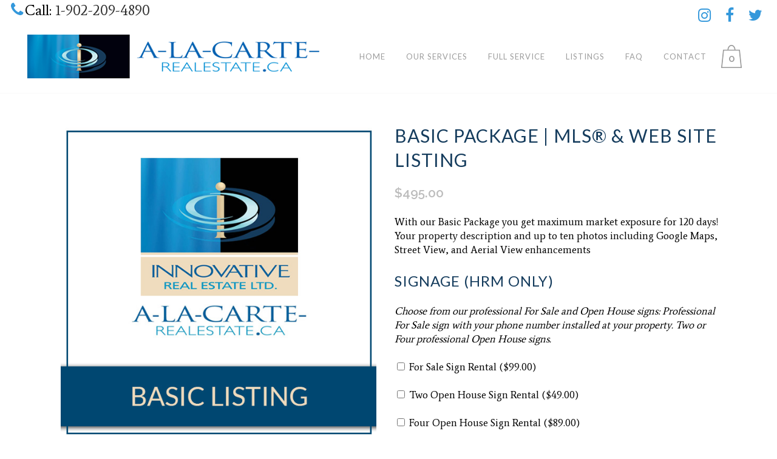

--- FILE ---
content_type: text/html; charset=UTF-8
request_url: https://a-la-carte-realestate.ca/product/basic-listing/
body_size: 18329
content:

<!DOCTYPE html>
<html lang="en-CA">
<head>
	<meta charset="UTF-8" />
	
	<title>Basic Package | MLS® &amp; Web Site Listing - A La Carte Real Estate</title>

	
			
						<meta name="viewport" content="width=device-width,initial-scale=1,user-scalable=no">
		
	<link rel="profile" href="http://gmpg.org/xfn/11" />
	<link rel="pingback" href="https://a-la-carte-realestate.ca/xmlrpc.php" />
            <link rel="shortcut icon" type="image/x-icon" href="https://a-la-carte-realestate.ca/wp-content/themes/bridge/img/favicon.ico">
        <link rel="apple-touch-icon" href="https://a-la-carte-realestate.ca/wp-content/themes/bridge/img/favicon.ico"/>
    	<link href='//fonts.googleapis.com/css?family=Raleway:100,200,300,400,500,600,700,800,900,300italic,400italic,700italic|Lato:100,200,300,400,500,600,700,800,900,300italic,400italic,700italic|Average:100,200,300,400,500,600,700,800,900,300italic,400italic,700italic&subset=latin,latin-ext' rel='stylesheet' type='text/css'>
<script type="application/javascript">var QodeAjaxUrl = "https://a-la-carte-realestate.ca/wp-admin/admin-ajax.php"</script><meta name='robots' content='max-image-preview:large' />
	<style>img:is([sizes="auto" i], [sizes^="auto," i]) { contain-intrinsic-size: 3000px 1500px }</style>
	
	<!-- This site is optimized with the Yoast SEO Premium plugin v15.9 - https://yoast.com/wordpress/plugins/seo/ -->
	<meta name="robots" content="index, follow, max-snippet:-1, max-image-preview:large, max-video-preview:-1" />
	<link rel="canonical" href="https://a-la-carte-realestate.ca/product/basic-listing/" />
	<meta property="og:locale" content="en_US" />
	<meta property="og:type" content="article" />
	<meta property="og:title" content="Basic Package | MLS® &amp; Web Site Listing - A La Carte Real Estate" />
	<meta property="og:description" content="With our Basic Package you get maximum market exposure for 120 days! Your property description and up to ten photos including Google Maps, Street View, and Aerial View enhancements" />
	<meta property="og:url" content="https://a-la-carte-realestate.ca/product/basic-listing/" />
	<meta property="og:site_name" content="A La Carte Real Estate" />
	<meta property="article:publisher" content="https://www.facebook.com/alacarterealestate" />
	<meta property="article:modified_time" content="2020-01-15T03:31:49+00:00" />
	<meta property="og:image" content="https://a-la-carte-realestate.ca/wp-content/uploads/2018/02/ALC-Basic-FI.jpg" />
	<meta property="og:image:width" content="600" />
	<meta property="og:image:height" content="600" />
	<script type="application/ld+json" class="yoast-schema-graph">{"@context":"https://schema.org","@graph":[{"@type":"Organization","@id":"https://a-la-carte-realestate.ca/#organization","name":"Innovative Real Estate Ltd","url":"https://a-la-carte-realestate.ca/","sameAs":["https://www.facebook.com/alacarterealestate","https://www.instagram.com/alacarterealestate/","https://twitter.com/realtyalacarte"],"logo":{"@type":"ImageObject","@id":"https://a-la-carte-realestate.ca/#logo","inLanguage":"en-CA","url":"https://a-la-carte-realestate.ca/wp-content/uploads/2020/03/Business-Card-Back-Image.jpg","width":1400,"height":800,"caption":"Innovative Real Estate Ltd"},"image":{"@id":"https://a-la-carte-realestate.ca/#logo"}},{"@type":"WebSite","@id":"https://a-la-carte-realestate.ca/#website","url":"https://a-la-carte-realestate.ca/","name":"A-La-Carte-Real Estate","description":"","publisher":{"@id":"https://a-la-carte-realestate.ca/#organization"},"potentialAction":[{"@type":"SearchAction","target":"https://a-la-carte-realestate.ca/?s={search_term_string}","query-input":"required name=search_term_string"}],"inLanguage":"en-CA"},{"@type":"ImageObject","@id":"https://a-la-carte-realestate.ca/product/basic-listing/#primaryimage","inLanguage":"en-CA","url":"https://a-la-carte-realestate.ca/wp-content/uploads/2018/02/ALC-Basic-FI.jpg","width":600,"height":600},{"@type":"WebPage","@id":"https://a-la-carte-realestate.ca/product/basic-listing/#webpage","url":"https://a-la-carte-realestate.ca/product/basic-listing/","name":"Basic Package | MLS\u00ae & Web Site Listing - A La Carte Real Estate","isPartOf":{"@id":"https://a-la-carte-realestate.ca/#website"},"primaryImageOfPage":{"@id":"https://a-la-carte-realestate.ca/product/basic-listing/#primaryimage"},"datePublished":"2018-02-21T12:30:47+00:00","dateModified":"2020-01-15T03:31:49+00:00","breadcrumb":{"@id":"https://a-la-carte-realestate.ca/product/basic-listing/#breadcrumb"},"inLanguage":"en-CA","potentialAction":[{"@type":"ReadAction","target":["https://a-la-carte-realestate.ca/product/basic-listing/"]}]},{"@type":"BreadcrumbList","@id":"https://a-la-carte-realestate.ca/product/basic-listing/#breadcrumb","itemListElement":[{"@type":"ListItem","position":1,"item":{"@type":"WebPage","@id":"https://a-la-carte-realestate.ca/shop/","url":"https://a-la-carte-realestate.ca/shop/","name":"Shop"}},{"@type":"ListItem","position":2,"item":{"@type":"WebPage","@id":"https://a-la-carte-realestate.ca/product/basic-listing/","url":"https://a-la-carte-realestate.ca/product/basic-listing/","name":"Basic Package | MLS\u00ae &#038; Web Site Listing"}}]}]}</script>
	<!-- / Yoast SEO Premium plugin. -->


<link rel="alternate" type="application/rss+xml" title="A La Carte Real Estate &raquo; Feed" href="https://a-la-carte-realestate.ca/feed/" />
<link rel="alternate" type="application/rss+xml" title="A La Carte Real Estate &raquo; Comments Feed" href="https://a-la-carte-realestate.ca/comments/feed/" />
<script type="text/javascript">
/* <![CDATA[ */
window._wpemojiSettings = {"baseUrl":"https:\/\/s.w.org\/images\/core\/emoji\/16.0.1\/72x72\/","ext":".png","svgUrl":"https:\/\/s.w.org\/images\/core\/emoji\/16.0.1\/svg\/","svgExt":".svg","source":{"concatemoji":"https:\/\/a-la-carte-realestate.ca\/wp-includes\/js\/wp-emoji-release.min.js?ver=6.8.3"}};
/*! This file is auto-generated */
!function(s,n){var o,i,e;function c(e){try{var t={supportTests:e,timestamp:(new Date).valueOf()};sessionStorage.setItem(o,JSON.stringify(t))}catch(e){}}function p(e,t,n){e.clearRect(0,0,e.canvas.width,e.canvas.height),e.fillText(t,0,0);var t=new Uint32Array(e.getImageData(0,0,e.canvas.width,e.canvas.height).data),a=(e.clearRect(0,0,e.canvas.width,e.canvas.height),e.fillText(n,0,0),new Uint32Array(e.getImageData(0,0,e.canvas.width,e.canvas.height).data));return t.every(function(e,t){return e===a[t]})}function u(e,t){e.clearRect(0,0,e.canvas.width,e.canvas.height),e.fillText(t,0,0);for(var n=e.getImageData(16,16,1,1),a=0;a<n.data.length;a++)if(0!==n.data[a])return!1;return!0}function f(e,t,n,a){switch(t){case"flag":return n(e,"\ud83c\udff3\ufe0f\u200d\u26a7\ufe0f","\ud83c\udff3\ufe0f\u200b\u26a7\ufe0f")?!1:!n(e,"\ud83c\udde8\ud83c\uddf6","\ud83c\udde8\u200b\ud83c\uddf6")&&!n(e,"\ud83c\udff4\udb40\udc67\udb40\udc62\udb40\udc65\udb40\udc6e\udb40\udc67\udb40\udc7f","\ud83c\udff4\u200b\udb40\udc67\u200b\udb40\udc62\u200b\udb40\udc65\u200b\udb40\udc6e\u200b\udb40\udc67\u200b\udb40\udc7f");case"emoji":return!a(e,"\ud83e\udedf")}return!1}function g(e,t,n,a){var r="undefined"!=typeof WorkerGlobalScope&&self instanceof WorkerGlobalScope?new OffscreenCanvas(300,150):s.createElement("canvas"),o=r.getContext("2d",{willReadFrequently:!0}),i=(o.textBaseline="top",o.font="600 32px Arial",{});return e.forEach(function(e){i[e]=t(o,e,n,a)}),i}function t(e){var t=s.createElement("script");t.src=e,t.defer=!0,s.head.appendChild(t)}"undefined"!=typeof Promise&&(o="wpEmojiSettingsSupports",i=["flag","emoji"],n.supports={everything:!0,everythingExceptFlag:!0},e=new Promise(function(e){s.addEventListener("DOMContentLoaded",e,{once:!0})}),new Promise(function(t){var n=function(){try{var e=JSON.parse(sessionStorage.getItem(o));if("object"==typeof e&&"number"==typeof e.timestamp&&(new Date).valueOf()<e.timestamp+604800&&"object"==typeof e.supportTests)return e.supportTests}catch(e){}return null}();if(!n){if("undefined"!=typeof Worker&&"undefined"!=typeof OffscreenCanvas&&"undefined"!=typeof URL&&URL.createObjectURL&&"undefined"!=typeof Blob)try{var e="postMessage("+g.toString()+"("+[JSON.stringify(i),f.toString(),p.toString(),u.toString()].join(",")+"));",a=new Blob([e],{type:"text/javascript"}),r=new Worker(URL.createObjectURL(a),{name:"wpTestEmojiSupports"});return void(r.onmessage=function(e){c(n=e.data),r.terminate(),t(n)})}catch(e){}c(n=g(i,f,p,u))}t(n)}).then(function(e){for(var t in e)n.supports[t]=e[t],n.supports.everything=n.supports.everything&&n.supports[t],"flag"!==t&&(n.supports.everythingExceptFlag=n.supports.everythingExceptFlag&&n.supports[t]);n.supports.everythingExceptFlag=n.supports.everythingExceptFlag&&!n.supports.flag,n.DOMReady=!1,n.readyCallback=function(){n.DOMReady=!0}}).then(function(){return e}).then(function(){var e;n.supports.everything||(n.readyCallback(),(e=n.source||{}).concatemoji?t(e.concatemoji):e.wpemoji&&e.twemoji&&(t(e.twemoji),t(e.wpemoji)))}))}((window,document),window._wpemojiSettings);
/* ]]> */
</script>
<link rel='stylesheet' id='stripe-main-styles-css' href='https://a-la-carte-realestate.ca/wp-content/mu-plugins/vendor/godaddy/mwc-core/assets/css/stripe-settings.css' type='text/css' media='all' />
<link rel='stylesheet' id='layerslider-css' href='https://a-la-carte-realestate.ca/wp-content/plugins/LayerSlider/static/layerslider/css/layerslider.css?ver=6.6.8' type='text/css' media='all' />
<style id='wp-emoji-styles-inline-css' type='text/css'>

	img.wp-smiley, img.emoji {
		display: inline !important;
		border: none !important;
		box-shadow: none !important;
		height: 1em !important;
		width: 1em !important;
		margin: 0 0.07em !important;
		vertical-align: -0.1em !important;
		background: none !important;
		padding: 0 !important;
	}
</style>
<link rel='stylesheet' id='wp-block-library-css' href='https://a-la-carte-realestate.ca/wp-includes/css/dist/block-library/style.min.css?ver=6.8.3' type='text/css' media='all' />
<style id='classic-theme-styles-inline-css' type='text/css'>
/*! This file is auto-generated */
.wp-block-button__link{color:#fff;background-color:#32373c;border-radius:9999px;box-shadow:none;text-decoration:none;padding:calc(.667em + 2px) calc(1.333em + 2px);font-size:1.125em}.wp-block-file__button{background:#32373c;color:#fff;text-decoration:none}
</style>
<style id='global-styles-inline-css' type='text/css'>
:root{--wp--preset--aspect-ratio--square: 1;--wp--preset--aspect-ratio--4-3: 4/3;--wp--preset--aspect-ratio--3-4: 3/4;--wp--preset--aspect-ratio--3-2: 3/2;--wp--preset--aspect-ratio--2-3: 2/3;--wp--preset--aspect-ratio--16-9: 16/9;--wp--preset--aspect-ratio--9-16: 9/16;--wp--preset--color--black: #000000;--wp--preset--color--cyan-bluish-gray: #abb8c3;--wp--preset--color--white: #ffffff;--wp--preset--color--pale-pink: #f78da7;--wp--preset--color--vivid-red: #cf2e2e;--wp--preset--color--luminous-vivid-orange: #ff6900;--wp--preset--color--luminous-vivid-amber: #fcb900;--wp--preset--color--light-green-cyan: #7bdcb5;--wp--preset--color--vivid-green-cyan: #00d084;--wp--preset--color--pale-cyan-blue: #8ed1fc;--wp--preset--color--vivid-cyan-blue: #0693e3;--wp--preset--color--vivid-purple: #9b51e0;--wp--preset--gradient--vivid-cyan-blue-to-vivid-purple: linear-gradient(135deg,rgba(6,147,227,1) 0%,rgb(155,81,224) 100%);--wp--preset--gradient--light-green-cyan-to-vivid-green-cyan: linear-gradient(135deg,rgb(122,220,180) 0%,rgb(0,208,130) 100%);--wp--preset--gradient--luminous-vivid-amber-to-luminous-vivid-orange: linear-gradient(135deg,rgba(252,185,0,1) 0%,rgba(255,105,0,1) 100%);--wp--preset--gradient--luminous-vivid-orange-to-vivid-red: linear-gradient(135deg,rgba(255,105,0,1) 0%,rgb(207,46,46) 100%);--wp--preset--gradient--very-light-gray-to-cyan-bluish-gray: linear-gradient(135deg,rgb(238,238,238) 0%,rgb(169,184,195) 100%);--wp--preset--gradient--cool-to-warm-spectrum: linear-gradient(135deg,rgb(74,234,220) 0%,rgb(151,120,209) 20%,rgb(207,42,186) 40%,rgb(238,44,130) 60%,rgb(251,105,98) 80%,rgb(254,248,76) 100%);--wp--preset--gradient--blush-light-purple: linear-gradient(135deg,rgb(255,206,236) 0%,rgb(152,150,240) 100%);--wp--preset--gradient--blush-bordeaux: linear-gradient(135deg,rgb(254,205,165) 0%,rgb(254,45,45) 50%,rgb(107,0,62) 100%);--wp--preset--gradient--luminous-dusk: linear-gradient(135deg,rgb(255,203,112) 0%,rgb(199,81,192) 50%,rgb(65,88,208) 100%);--wp--preset--gradient--pale-ocean: linear-gradient(135deg,rgb(255,245,203) 0%,rgb(182,227,212) 50%,rgb(51,167,181) 100%);--wp--preset--gradient--electric-grass: linear-gradient(135deg,rgb(202,248,128) 0%,rgb(113,206,126) 100%);--wp--preset--gradient--midnight: linear-gradient(135deg,rgb(2,3,129) 0%,rgb(40,116,252) 100%);--wp--preset--font-size--small: 13px;--wp--preset--font-size--medium: 20px;--wp--preset--font-size--large: 36px;--wp--preset--font-size--x-large: 42px;--wp--preset--spacing--20: 0.44rem;--wp--preset--spacing--30: 0.67rem;--wp--preset--spacing--40: 1rem;--wp--preset--spacing--50: 1.5rem;--wp--preset--spacing--60: 2.25rem;--wp--preset--spacing--70: 3.38rem;--wp--preset--spacing--80: 5.06rem;--wp--preset--shadow--natural: 6px 6px 9px rgba(0, 0, 0, 0.2);--wp--preset--shadow--deep: 12px 12px 50px rgba(0, 0, 0, 0.4);--wp--preset--shadow--sharp: 6px 6px 0px rgba(0, 0, 0, 0.2);--wp--preset--shadow--outlined: 6px 6px 0px -3px rgba(255, 255, 255, 1), 6px 6px rgba(0, 0, 0, 1);--wp--preset--shadow--crisp: 6px 6px 0px rgba(0, 0, 0, 1);}:where(.is-layout-flex){gap: 0.5em;}:where(.is-layout-grid){gap: 0.5em;}body .is-layout-flex{display: flex;}.is-layout-flex{flex-wrap: wrap;align-items: center;}.is-layout-flex > :is(*, div){margin: 0;}body .is-layout-grid{display: grid;}.is-layout-grid > :is(*, div){margin: 0;}:where(.wp-block-columns.is-layout-flex){gap: 2em;}:where(.wp-block-columns.is-layout-grid){gap: 2em;}:where(.wp-block-post-template.is-layout-flex){gap: 1.25em;}:where(.wp-block-post-template.is-layout-grid){gap: 1.25em;}.has-black-color{color: var(--wp--preset--color--black) !important;}.has-cyan-bluish-gray-color{color: var(--wp--preset--color--cyan-bluish-gray) !important;}.has-white-color{color: var(--wp--preset--color--white) !important;}.has-pale-pink-color{color: var(--wp--preset--color--pale-pink) !important;}.has-vivid-red-color{color: var(--wp--preset--color--vivid-red) !important;}.has-luminous-vivid-orange-color{color: var(--wp--preset--color--luminous-vivid-orange) !important;}.has-luminous-vivid-amber-color{color: var(--wp--preset--color--luminous-vivid-amber) !important;}.has-light-green-cyan-color{color: var(--wp--preset--color--light-green-cyan) !important;}.has-vivid-green-cyan-color{color: var(--wp--preset--color--vivid-green-cyan) !important;}.has-pale-cyan-blue-color{color: var(--wp--preset--color--pale-cyan-blue) !important;}.has-vivid-cyan-blue-color{color: var(--wp--preset--color--vivid-cyan-blue) !important;}.has-vivid-purple-color{color: var(--wp--preset--color--vivid-purple) !important;}.has-black-background-color{background-color: var(--wp--preset--color--black) !important;}.has-cyan-bluish-gray-background-color{background-color: var(--wp--preset--color--cyan-bluish-gray) !important;}.has-white-background-color{background-color: var(--wp--preset--color--white) !important;}.has-pale-pink-background-color{background-color: var(--wp--preset--color--pale-pink) !important;}.has-vivid-red-background-color{background-color: var(--wp--preset--color--vivid-red) !important;}.has-luminous-vivid-orange-background-color{background-color: var(--wp--preset--color--luminous-vivid-orange) !important;}.has-luminous-vivid-amber-background-color{background-color: var(--wp--preset--color--luminous-vivid-amber) !important;}.has-light-green-cyan-background-color{background-color: var(--wp--preset--color--light-green-cyan) !important;}.has-vivid-green-cyan-background-color{background-color: var(--wp--preset--color--vivid-green-cyan) !important;}.has-pale-cyan-blue-background-color{background-color: var(--wp--preset--color--pale-cyan-blue) !important;}.has-vivid-cyan-blue-background-color{background-color: var(--wp--preset--color--vivid-cyan-blue) !important;}.has-vivid-purple-background-color{background-color: var(--wp--preset--color--vivid-purple) !important;}.has-black-border-color{border-color: var(--wp--preset--color--black) !important;}.has-cyan-bluish-gray-border-color{border-color: var(--wp--preset--color--cyan-bluish-gray) !important;}.has-white-border-color{border-color: var(--wp--preset--color--white) !important;}.has-pale-pink-border-color{border-color: var(--wp--preset--color--pale-pink) !important;}.has-vivid-red-border-color{border-color: var(--wp--preset--color--vivid-red) !important;}.has-luminous-vivid-orange-border-color{border-color: var(--wp--preset--color--luminous-vivid-orange) !important;}.has-luminous-vivid-amber-border-color{border-color: var(--wp--preset--color--luminous-vivid-amber) !important;}.has-light-green-cyan-border-color{border-color: var(--wp--preset--color--light-green-cyan) !important;}.has-vivid-green-cyan-border-color{border-color: var(--wp--preset--color--vivid-green-cyan) !important;}.has-pale-cyan-blue-border-color{border-color: var(--wp--preset--color--pale-cyan-blue) !important;}.has-vivid-cyan-blue-border-color{border-color: var(--wp--preset--color--vivid-cyan-blue) !important;}.has-vivid-purple-border-color{border-color: var(--wp--preset--color--vivid-purple) !important;}.has-vivid-cyan-blue-to-vivid-purple-gradient-background{background: var(--wp--preset--gradient--vivid-cyan-blue-to-vivid-purple) !important;}.has-light-green-cyan-to-vivid-green-cyan-gradient-background{background: var(--wp--preset--gradient--light-green-cyan-to-vivid-green-cyan) !important;}.has-luminous-vivid-amber-to-luminous-vivid-orange-gradient-background{background: var(--wp--preset--gradient--luminous-vivid-amber-to-luminous-vivid-orange) !important;}.has-luminous-vivid-orange-to-vivid-red-gradient-background{background: var(--wp--preset--gradient--luminous-vivid-orange-to-vivid-red) !important;}.has-very-light-gray-to-cyan-bluish-gray-gradient-background{background: var(--wp--preset--gradient--very-light-gray-to-cyan-bluish-gray) !important;}.has-cool-to-warm-spectrum-gradient-background{background: var(--wp--preset--gradient--cool-to-warm-spectrum) !important;}.has-blush-light-purple-gradient-background{background: var(--wp--preset--gradient--blush-light-purple) !important;}.has-blush-bordeaux-gradient-background{background: var(--wp--preset--gradient--blush-bordeaux) !important;}.has-luminous-dusk-gradient-background{background: var(--wp--preset--gradient--luminous-dusk) !important;}.has-pale-ocean-gradient-background{background: var(--wp--preset--gradient--pale-ocean) !important;}.has-electric-grass-gradient-background{background: var(--wp--preset--gradient--electric-grass) !important;}.has-midnight-gradient-background{background: var(--wp--preset--gradient--midnight) !important;}.has-small-font-size{font-size: var(--wp--preset--font-size--small) !important;}.has-medium-font-size{font-size: var(--wp--preset--font-size--medium) !important;}.has-large-font-size{font-size: var(--wp--preset--font-size--large) !important;}.has-x-large-font-size{font-size: var(--wp--preset--font-size--x-large) !important;}
:where(.wp-block-post-template.is-layout-flex){gap: 1.25em;}:where(.wp-block-post-template.is-layout-grid){gap: 1.25em;}
:where(.wp-block-columns.is-layout-flex){gap: 2em;}:where(.wp-block-columns.is-layout-grid){gap: 2em;}
:root :where(.wp-block-pullquote){font-size: 1.5em;line-height: 1.6;}
</style>
<link rel='stylesheet' id='rs-plugin-settings-css' href='https://a-la-carte-realestate.ca/wp-content/plugins/revslider/public/assets/css/settings.css?ver=5.4.6.6' type='text/css' media='all' />
<style id='rs-plugin-settings-inline-css' type='text/css'>
#rs-demo-id {}
</style>
<style id='woocommerce-inline-inline-css' type='text/css'>
.woocommerce form .form-row .required { visibility: visible; }
</style>
<link rel='stylesheet' id='wp-components-css' href='https://a-la-carte-realestate.ca/wp-includes/css/dist/components/style.min.css?ver=6.8.3' type='text/css' media='all' />
<link rel='stylesheet' id='godaddy-styles-css' href='https://a-la-carte-realestate.ca/wp-content/mu-plugins/vendor/wpex/godaddy-launch/includes/Dependencies/GoDaddy/Styles/build/latest.css?ver=2.0.2' type='text/css' media='all' />
<link rel='stylesheet' id='gateway-css' href='https://a-la-carte-realestate.ca/wp-content/plugins/woocommerce-paypal-payments/modules/ppcp-button/assets/css/gateway.css?ver=3.3.2' type='text/css' media='all' />
<link rel='stylesheet' id='woocommerce-addons-css-css' href='https://a-la-carte-realestate.ca/wp-content/plugins/woocommerce-product-addons/assets/css/frontend.css?ver=6.8.3' type='text/css' media='all' />
<link rel='stylesheet' id='default_style-css' href='https://a-la-carte-realestate.ca/wp-content/themes/bridge/style.css?ver=6.8.3' type='text/css' media='all' />
<link rel='stylesheet' id='qode_font_awesome-css' href='https://a-la-carte-realestate.ca/wp-content/themes/bridge/css/font-awesome/css/font-awesome.min.css?ver=6.8.3' type='text/css' media='all' />
<link rel='stylesheet' id='qode_font_elegant-css' href='https://a-la-carte-realestate.ca/wp-content/themes/bridge/css/elegant-icons/style.min.css?ver=6.8.3' type='text/css' media='all' />
<link rel='stylesheet' id='qode_linea_icons-css' href='https://a-la-carte-realestate.ca/wp-content/themes/bridge/css/linea-icons/style.css?ver=6.8.3' type='text/css' media='all' />
<link rel='stylesheet' id='qode_dripicons-css' href='https://a-la-carte-realestate.ca/wp-content/themes/bridge/css/dripicons/dripicons.css?ver=6.8.3' type='text/css' media='all' />
<link rel='stylesheet' id='stylesheet-css' href='https://a-la-carte-realestate.ca/wp-content/themes/bridge/css/stylesheet.min.css?ver=6.8.3' type='text/css' media='all' />
<style id='stylesheet-inline-css' type='text/css'>
 .postid-3516.disabled_footer_top .footer_top_holder, .postid-3516.disabled_footer_bottom .footer_bottom_holder { display: none;}


</style>
<link rel='stylesheet' id='woocommerce-css' href='https://a-la-carte-realestate.ca/wp-content/themes/bridge/css/woocommerce.min.css?ver=6.8.3' type='text/css' media='all' />
<link rel='stylesheet' id='woocommerce_responsive-css' href='https://a-la-carte-realestate.ca/wp-content/themes/bridge/css/woocommerce_responsive.min.css?ver=6.8.3' type='text/css' media='all' />
<link rel='stylesheet' id='qode_print-css' href='https://a-la-carte-realestate.ca/wp-content/themes/bridge/css/print.css?ver=6.8.3' type='text/css' media='all' />
<link rel='stylesheet' id='mac_stylesheet-css' href='https://a-la-carte-realestate.ca/wp-content/themes/bridge/css/mac_stylesheet.css?ver=6.8.3' type='text/css' media='all' />
<link rel='stylesheet' id='webkit-css' href='https://a-la-carte-realestate.ca/wp-content/themes/bridge/css/webkit_stylesheet.css?ver=6.8.3' type='text/css' media='all' />
<link rel='stylesheet' id='style_dynamic-css' href='https://a-la-carte-realestate.ca/wp-content/themes/bridge/css/style_dynamic.css?ver=1519753504' type='text/css' media='all' />
<link rel='stylesheet' id='responsive-css' href='https://a-la-carte-realestate.ca/wp-content/themes/bridge/css/responsive.min.css?ver=6.8.3' type='text/css' media='all' />
<link rel='stylesheet' id='style_dynamic_responsive-css' href='https://a-la-carte-realestate.ca/wp-content/themes/bridge/css/style_dynamic_responsive.css?ver=1519753504' type='text/css' media='all' />
<link rel='stylesheet' id='js_composer_front-css' href='https://a-la-carte-realestate.ca/wp-content/plugins/js_composer/assets/css/js_composer.min.css?ver=6.5.0' type='text/css' media='all' />
<link rel='stylesheet' id='custom_css-css' href='https://a-la-carte-realestate.ca/wp-content/themes/bridge/css/custom_css.css?ver=1519753504' type='text/css' media='all' />
<link rel='stylesheet' id='childstyle-css' href='https://a-la-carte-realestate.ca/wp-content/themes/bridge-child/style.css?ver=6.8.3' type='text/css' media='all' />
<script type="text/javascript" id="layerslider-greensock-js-extra">
/* <![CDATA[ */
var LS_Meta = {"v":"6.6.8"};
/* ]]> */
</script>
<script type="text/javascript" data-cfasync="false" src="https://a-la-carte-realestate.ca/wp-content/plugins/LayerSlider/static/layerslider/js/greensock.js?ver=1.19.0" id="layerslider-greensock-js"></script>
<script type="text/javascript" src="https://a-la-carte-realestate.ca/wp-includes/js/jquery/jquery.min.js?ver=3.7.1" id="jquery-core-js"></script>
<script type="text/javascript" src="https://a-la-carte-realestate.ca/wp-includes/js/jquery/jquery-migrate.min.js?ver=3.4.1" id="jquery-migrate-js"></script>
<script type="text/javascript" data-cfasync="false" src="https://a-la-carte-realestate.ca/wp-content/plugins/LayerSlider/static/layerslider/js/layerslider.kreaturamedia.jquery.js?ver=6.6.8" id="layerslider-js"></script>
<script type="text/javascript" data-cfasync="false" src="https://a-la-carte-realestate.ca/wp-content/plugins/LayerSlider/static/layerslider/js/layerslider.transitions.js?ver=6.6.8" id="layerslider-transitions-js"></script>
<script type="text/javascript" src="https://a-la-carte-realestate.ca/wp-content/plugins/revslider/public/assets/js/jquery.themepunch.tools.min.js?ver=5.4.6.6" id="tp-tools-js"></script>
<script type="text/javascript" src="https://a-la-carte-realestate.ca/wp-content/plugins/revslider/public/assets/js/jquery.themepunch.revolution.min.js?ver=5.4.6.6" id="revmin-js"></script>
<script type="text/javascript" src="https://a-la-carte-realestate.ca/wp-content/plugins/woocommerce/assets/js/jquery-blockui/jquery.blockUI.min.js?ver=2.7.0-wc.10.4.3" id="wc-jquery-blockui-js" data-wp-strategy="defer"></script>
<script type="text/javascript" id="wc-add-to-cart-js-extra">
/* <![CDATA[ */
var wc_add_to_cart_params = {"ajax_url":"\/wp-admin\/admin-ajax.php","wc_ajax_url":"\/?wc-ajax=%%endpoint%%","i18n_view_cart":"View cart","cart_url":"https:\/\/a-la-carte-realestate.ca\/cart\/","is_cart":"","cart_redirect_after_add":"no"};
/* ]]> */
</script>
<script type="text/javascript" src="https://a-la-carte-realestate.ca/wp-content/plugins/woocommerce/assets/js/frontend/add-to-cart.min.js?ver=10.4.3" id="wc-add-to-cart-js" data-wp-strategy="defer"></script>
<script type="text/javascript" id="wc-single-product-js-extra">
/* <![CDATA[ */
var wc_single_product_params = {"i18n_required_rating_text":"Please select a rating","i18n_rating_options":["1 of 5 stars","2 of 5 stars","3 of 5 stars","4 of 5 stars","5 of 5 stars"],"i18n_product_gallery_trigger_text":"View full-screen image gallery","review_rating_required":"yes","flexslider":{"rtl":false,"animation":"slide","smoothHeight":true,"directionNav":false,"controlNav":"thumbnails","slideshow":false,"animationSpeed":500,"animationLoop":false,"allowOneSlide":false},"zoom_enabled":"","zoom_options":[],"photoswipe_enabled":"","photoswipe_options":{"shareEl":false,"closeOnScroll":false,"history":false,"hideAnimationDuration":0,"showAnimationDuration":0},"flexslider_enabled":""};
/* ]]> */
</script>
<script type="text/javascript" src="https://a-la-carte-realestate.ca/wp-content/plugins/woocommerce/assets/js/frontend/single-product.min.js?ver=10.4.3" id="wc-single-product-js" defer="defer" data-wp-strategy="defer"></script>
<script type="text/javascript" src="https://a-la-carte-realestate.ca/wp-content/plugins/woocommerce/assets/js/js-cookie/js.cookie.min.js?ver=2.1.4-wc.10.4.3" id="wc-js-cookie-js" defer="defer" data-wp-strategy="defer"></script>
<script type="text/javascript" id="woocommerce-js-extra">
/* <![CDATA[ */
var woocommerce_params = {"ajax_url":"\/wp-admin\/admin-ajax.php","wc_ajax_url":"\/?wc-ajax=%%endpoint%%","i18n_password_show":"Show password","i18n_password_hide":"Hide password"};
/* ]]> */
</script>
<script type="text/javascript" src="https://a-la-carte-realestate.ca/wp-content/plugins/woocommerce/assets/js/frontend/woocommerce.min.js?ver=10.4.3" id="woocommerce-js" defer="defer" data-wp-strategy="defer"></script>
<script type="text/javascript" src="https://a-la-carte-realestate.ca/wp-content/plugins/js_composer/assets/js/vendors/woocommerce-add-to-cart.js?ver=6.5.0" id="vc_woocommerce-add-to-cart-js-js"></script>
<script type="text/javascript" id="WCPAY_ASSETS-js-extra">
/* <![CDATA[ */
var wcpayAssets = {"url":"https:\/\/a-la-carte-realestate.ca\/wp-content\/plugins\/woocommerce-payments\/dist\/"};
/* ]]> */
</script>
<script type="text/javascript" src="https://a-la-carte-realestate.ca/wp-content/plugins/woocommerce/assets/js/select2/select2.full.min.js?ver=4.0.3-wc.10.4.3" id="wc-select2-js" defer="defer" data-wp-strategy="defer"></script>
<meta name="generator" content="Powered by LayerSlider 6.6.8 - Multi-Purpose, Responsive, Parallax, Mobile-Friendly Slider Plugin for WordPress." />
<!-- LayerSlider updates and docs at: https://layerslider.kreaturamedia.com -->
<link rel="https://api.w.org/" href="https://a-la-carte-realestate.ca/wp-json/" /><link rel="alternate" title="JSON" type="application/json" href="https://a-la-carte-realestate.ca/wp-json/wp/v2/product/3516" /><link rel="EditURI" type="application/rsd+xml" title="RSD" href="https://a-la-carte-realestate.ca/xmlrpc.php?rsd" />
<meta name="generator" content="WordPress 6.8.3" />
<meta name="generator" content="WooCommerce 10.4.3" />
<link rel='shortlink' href='https://a-la-carte-realestate.ca/?p=3516' />
<link rel="alternate" title="oEmbed (JSON)" type="application/json+oembed" href="https://a-la-carte-realestate.ca/wp-json/oembed/1.0/embed?url=https%3A%2F%2Fa-la-carte-realestate.ca%2Fproduct%2Fbasic-listing%2F" />
<link rel="alternate" title="oEmbed (XML)" type="text/xml+oembed" href="https://a-la-carte-realestate.ca/wp-json/oembed/1.0/embed?url=https%3A%2F%2Fa-la-carte-realestate.ca%2Fproduct%2Fbasic-listing%2F&#038;format=xml" />
<!-- Google tag (gtag.js) -->
<script async src="https://www.googletagmanager.com/gtag/js?id=G-F2GB6FPENZ"></script>
<script>
  window.dataLayer = window.dataLayer || [];
  function gtag(){dataLayer.push(arguments);}
  gtag('js', new Date());

  gtag('config', 'G-F2GB6FPENZ');
</script>
<!-- Google tag (gtag.js) -->
<script async src="https://www.googletagmanager.com/gtag/js?id=G-MLCVT3FGKL"></script>
<script>
  window.dataLayer = window.dataLayer || [];
  function gtag(){dataLayer.push(arguments);}
  gtag('js', new Date());

  gtag('config', 'G-MLCVT3FGKL');
</script>	<noscript><style>.woocommerce-product-gallery{ opacity: 1 !important; }</style></noscript>
	<meta name="generator" content="Powered by WPBakery Page Builder - drag and drop page builder for WordPress."/>
<meta name="generator" content="Powered by Slider Revolution 5.4.6.6 - responsive, Mobile-Friendly Slider Plugin for WordPress with comfortable drag and drop interface." />
<script type="text/javascript">function setREVStartSize(e){
				document.addEventListener("DOMContentLoaded", function() {
					try{ e.c=jQuery(e.c);var i=jQuery(window).width(),t=9999,r=0,n=0,l=0,f=0,s=0,h=0;
						if(e.responsiveLevels&&(jQuery.each(e.responsiveLevels,function(e,f){f>i&&(t=r=f,l=e),i>f&&f>r&&(r=f,n=e)}),t>r&&(l=n)),f=e.gridheight[l]||e.gridheight[0]||e.gridheight,s=e.gridwidth[l]||e.gridwidth[0]||e.gridwidth,h=i/s,h=h>1?1:h,f=Math.round(h*f),"fullscreen"==e.sliderLayout){var u=(e.c.width(),jQuery(window).height());if(void 0!=e.fullScreenOffsetContainer){var c=e.fullScreenOffsetContainer.split(",");if (c) jQuery.each(c,function(e,i){u=jQuery(i).length>0?u-jQuery(i).outerHeight(!0):u}),e.fullScreenOffset.split("%").length>1&&void 0!=e.fullScreenOffset&&e.fullScreenOffset.length>0?u-=jQuery(window).height()*parseInt(e.fullScreenOffset,0)/100:void 0!=e.fullScreenOffset&&e.fullScreenOffset.length>0&&(u-=parseInt(e.fullScreenOffset,0))}f=u}else void 0!=e.minHeight&&f<e.minHeight&&(f=e.minHeight);e.c.closest(".rev_slider_wrapper").css({height:f})					
					}catch(d){console.log("Failure at Presize of Slider:"+d)}
				});
			};</script>
		<style type="text/css" id="wp-custom-css">
			.paypal-buttons.paypal-buttons-context-iframe.paypal-buttons-label-paypal.paypal-buttons-layout-horizontal {
	margin-top: 2rem;
}

@media screen and (min-width: 768px) {
	.paypal-buttons.paypal-buttons-context-iframe.paypal-buttons-label-paypal.paypal-buttons-layout-horizontal {
		width: 366px !important;
	}
	
	.wc-credit-card-form.wc-payment-form .form-row {
		display: inline-block;
		margin-right: 1rem;
	}
}		</style>
		<noscript><style> .wpb_animate_when_almost_visible { opacity: 1; }</style></noscript></head>

<body class="wp-singular product-template-default single single-product postid-3516 wp-theme-bridge wp-child-theme-bridge-child theme-bridge woocommerce woocommerce-page woocommerce-no-js  qode-title-hidden hide_top_bar_on_mobile_header columns-4 qode-child-theme-ver-1.0.0 qode-theme-ver-13.5 qode-theme-bridge wpb-js-composer js-comp-ver-6.5.0 vc_responsive" itemscope itemtype="http://schema.org/WebPage">


<div class="wrapper">
	<div class="wrapper_inner">

    
    <!-- Google Analytics start -->
        <!-- Google Analytics end -->

	<header class="has_woocommerce_dropdown  has_top scroll_header_top_area  fixed scrolled_not_transparent with_border page_header">
	<div class="header_inner clearfix">
				<div class="header_top_bottom_holder">
				<div class="header_top clearfix" style='background-color:rgba(255, 255, 255, 1);' >
							<div class="left">
						<div class="inner">
							<div class="widget_text header-widget widget_custom_html header-left-widget"><div class="textwidget custom-html-widget">&nbsp &nbsp &nbsp <span data-type="normal"  class="qode_icon_shortcode  q_font_awsome_icon fa-2x  " style=" "><i class="qode_icon_font_awesome fa fa-phone qode_icon_element" style="color: #3498db;" ></i></span>   <font size="+2">Call: <a href="tel:1-902-209-4890"> 1-902-209-4890</a> </font></div></div>						</div>
					</div>
					<div class="right">
						<div class="inner">
							<div class="widget_text header-widget widget_custom_html header-right-widget"><div class="textwidget custom-html-widget"><span data-type="normal"  class="qode_icon_shortcode  q_font_awsome_icon fa-4x  " style="margin: 0 24px 0 0; "><a  itemprop="url" href=" https://www.instagram.com/alacarterealestate/" target="_blank"><i class="qode_icon_font_awesome fa fa-instagram qode_icon_element" style="font-size: 25px;color: #3498db;" ></i></a></span><span data-type="normal"  class="qode_icon_shortcode  q_font_awsome_icon fa-4x  " style="margin: 0 24px 0 0; "><a  itemprop="url" href=" http://www.facebook.com/alacarterealestate" target="_blank"><i class="qode_icon_font_awesome fa fa-facebook qode_icon_element" style="font-size: 25px;color: #3498db;" ></i></a></span><span data-type="normal"  class="qode_icon_shortcode  q_font_awsome_icon fa-4x  " style="margin: 0 24px 0 0; "><a  itemprop="url" href="http://twitter.com/realtyalacarte" target="_blank"><i class="qode_icon_font_awesome fa fa-twitter qode_icon_element" style="font-size: 25px;color: #3498db;" ></i></a></span></div></div>						</div>
					</div>
						</div>

			<div class="header_bottom clearfix" style=' background-color:rgba(255, 255, 255, 1);' >
											<div class="header_inner_left">
																	<div class="mobile_menu_button">
		<span>
			<i class="qode_icon_font_awesome fa fa-bars " ></i>		</span>
	</div>
								<div class="logo_wrapper" >
	<div class="q_logo">
		<a itemprop="url" href="https://a-la-carte-realestate.ca/" >
             <img itemprop="image" class="normal" src="https://a-la-carte-realestate.ca/wp-content/uploads/2013/09/logo.png" alt="Logo"/> 			 <img itemprop="image" class="light" src="https://a-la-carte-realestate.ca/wp-content/uploads/2013/09/logo.png" alt="Logo"/> 			 <img itemprop="image" class="dark" src="https://a-la-carte-realestate.ca/wp-content/uploads/2013/09/logo.png" alt="Logo"/> 			 <img itemprop="image" class="sticky" src="https://a-la-carte-realestate.ca/wp-content/uploads/2013/09/logo.png" alt="Logo"/> 			 <img itemprop="image" class="mobile" src="https://a-la-carte-realestate.ca/wp-content/uploads/2018/02/ALC-Logo-Mobile.jpg" alt="Logo"/> 					</a>
	</div>
	</div>															</div>
															<div class="header_inner_right">
									<div class="side_menu_button_wrapper right">
																						<div class="shopping_cart_outer">
		<div class="shopping_cart_inner">
		<div class="shopping_cart_header">
			<a class="header_cart" href="https://a-la-carte-realestate.ca/cart/"><span class="header_cart_span">0</span></a>
			<div class="shopping_cart_dropdown">
			<div class="shopping_cart_dropdown_inner">
									<ul class="cart_list product_list_widget">

						
							<li>No products in the cart.</li>

						
					</ul>
				</div>
						
			
                <a itemprop="url" href="https://a-la-carte-realestate.ca/cart/" class="qbutton white view-cart">Cart <i class="fa fa-shopping-cart"></i></a>

                    <span class="total">Total:<span><span class="woocommerce-Price-amount amount"><bdi><span class="woocommerce-Price-currencySymbol">&#36;</span>0.00</bdi></span></span></span>


						
				</div>
</div>
		</div>
		</div>
											<div class="side_menu_button">
																																											</div>
									</div>
								</div>
							
							
							<nav class="main_menu drop_down right">
								<ul id="menu-top-menu" class=""><li id="nav-menu-item-20" class="menu-item menu-item-type-post_type menu-item-object-page menu-item-home  narrow"><a href="https://a-la-carte-realestate.ca/" class=""><i class="menu_icon blank fa"></i><span>Home</span><span class="plus"></span></a></li>
<li id="nav-menu-item-26" class="menu-item menu-item-type-post_type menu-item-object-page  narrow"><a href="https://a-la-carte-realestate.ca/a-la-carte/" class=""><i class="menu_icon blank fa"></i><span>Our Services</span><span class="plus"></span></a></li>
<li id="nav-menu-item-3524" class="menu-item menu-item-type-custom menu-item-object-custom  narrow"><a target="_blank" href="http://innovativerealestate.ca/" class=""><i class="menu_icon blank fa"></i><span>Full Service</span><span class="plus"></span></a></li>
<li id="nav-menu-item-3671" class="menu-item menu-item-type-custom menu-item-object-custom  narrow"><a target="_blank" href="https://innovativerealestate.ca/innovative-listings/" class=""><i class="menu_icon blank fa"></i><span>Listings</span><span class="plus"></span></a></li>
<li id="nav-menu-item-27" class="menu-item menu-item-type-post_type menu-item-object-page  narrow"><a href="https://a-la-carte-realestate.ca/faq/" class=""><i class="menu_icon blank fa"></i><span>FAQ</span><span class="plus"></span></a></li>
<li id="nav-menu-item-19" class="menu-item menu-item-type-post_type menu-item-object-page  narrow"><a href="https://a-la-carte-realestate.ca/contact/" class=""><i class="menu_icon blank fa"></i><span>Contact</span><span class="plus"></span></a></li>
</ul>							</nav>
														<nav class="mobile_menu">
	<ul id="menu-top-menu-1" class=""><li id="mobile-menu-item-20" class="menu-item menu-item-type-post_type menu-item-object-page menu-item-home "><a href="https://a-la-carte-realestate.ca/" class=""><span>Home</span></a><span class="mobile_arrow"><i class="fa fa-angle-right"></i><i class="fa fa-angle-down"></i></span></li>
<li id="mobile-menu-item-26" class="menu-item menu-item-type-post_type menu-item-object-page "><a href="https://a-la-carte-realestate.ca/a-la-carte/" class=""><span>Our Services</span></a><span class="mobile_arrow"><i class="fa fa-angle-right"></i><i class="fa fa-angle-down"></i></span></li>
<li id="mobile-menu-item-3524" class="menu-item menu-item-type-custom menu-item-object-custom "><a target="_blank" href="http://innovativerealestate.ca/" class=""><span>Full Service</span></a><span class="mobile_arrow"><i class="fa fa-angle-right"></i><i class="fa fa-angle-down"></i></span></li>
<li id="mobile-menu-item-3671" class="menu-item menu-item-type-custom menu-item-object-custom "><a target="_blank" href="https://innovativerealestate.ca/innovative-listings/" class=""><span>Listings</span></a><span class="mobile_arrow"><i class="fa fa-angle-right"></i><i class="fa fa-angle-down"></i></span></li>
<li id="mobile-menu-item-27" class="menu-item menu-item-type-post_type menu-item-object-page "><a href="https://a-la-carte-realestate.ca/faq/" class=""><span>FAQ</span></a><span class="mobile_arrow"><i class="fa fa-angle-right"></i><i class="fa fa-angle-down"></i></span></li>
<li id="mobile-menu-item-19" class="menu-item menu-item-type-post_type menu-item-object-page "><a href="https://a-la-carte-realestate.ca/contact/" class=""><span>Contact</span></a><span class="mobile_arrow"><i class="fa fa-angle-right"></i><i class="fa fa-angle-down"></i></span></li>
</ul></nav>											</div>
			</div>
		</div>
</header>	<a id="back_to_top" href="#">
        <span class="fa-stack">
            <i class="qode_icon_font_awesome fa fa-arrow-up " ></i>        </span>
	</a>
	
	
    
    <div class="content content_top_margin">
        <div class="content_inner  ">
            
    				<div class="container">
										<div class="container_inner default_template_holder clearfix" >
	
            <div class="woocommerce-notices-wrapper"></div><div id="product-3516" class="post-3516 product type-product status-publish has-post-thumbnail product_cat-packages first instock virtual taxable purchasable product-type-simple">
	
	<div class="woocommerce-product-gallery woocommerce-product-gallery--with-images woocommerce-product-gallery--columns-4 images" data-columns="4" style="opacity: 0; transition: opacity .25s ease-in-out;">
	<div class="woocommerce-product-gallery__wrapper">
		<div data-thumb="https://a-la-carte-realestate.ca/wp-content/uploads/2018/02/ALC-Basic-FI-100x100.jpg" data-thumb-alt="Basic Package | MLS® &amp; Web Site Listing" data-thumb-srcset="https://a-la-carte-realestate.ca/wp-content/uploads/2018/02/ALC-Basic-FI-100x100.jpg 100w, https://a-la-carte-realestate.ca/wp-content/uploads/2018/02/ALC-Basic-FI-300x300.jpg 300w, https://a-la-carte-realestate.ca/wp-content/uploads/2018/02/ALC-Basic-FI-150x150.jpg 150w, https://a-la-carte-realestate.ca/wp-content/uploads/2018/02/ALC-Basic-FI-570x570.jpg 570w, https://a-la-carte-realestate.ca/wp-content/uploads/2018/02/ALC-Basic-FI.jpg 600w, https://a-la-carte-realestate.ca/wp-content/uploads/2018/02/ALC-Basic-FI-500x500.jpg 500w"  data-thumb-sizes="(max-width: 100px) 100vw, 100px" class="woocommerce-product-gallery__image"><a href="https://a-la-carte-realestate.ca/wp-content/uploads/2018/02/ALC-Basic-FI.jpg"><img width="600" height="600" src="https://a-la-carte-realestate.ca/wp-content/uploads/2018/02/ALC-Basic-FI-600x600.jpg" class="wp-post-image" alt="Basic Package | MLS® &amp; Web Site Listing" data-caption="" data-src="https://a-la-carte-realestate.ca/wp-content/uploads/2018/02/ALC-Basic-FI.jpg" data-large_image="https://a-la-carte-realestate.ca/wp-content/uploads/2018/02/ALC-Basic-FI.jpg" data-large_image_width="600" data-large_image_height="600" decoding="async" fetchpriority="high" srcset="https://a-la-carte-realestate.ca/wp-content/uploads/2018/02/ALC-Basic-FI.jpg 600w, https://a-la-carte-realestate.ca/wp-content/uploads/2018/02/ALC-Basic-FI-300x300.jpg 300w, https://a-la-carte-realestate.ca/wp-content/uploads/2018/02/ALC-Basic-FI-100x100.jpg 100w, https://a-la-carte-realestate.ca/wp-content/uploads/2018/02/ALC-Basic-FI-150x150.jpg 150w, https://a-la-carte-realestate.ca/wp-content/uploads/2018/02/ALC-Basic-FI-570x570.jpg 570w, https://a-la-carte-realestate.ca/wp-content/uploads/2018/02/ALC-Basic-FI-500x500.jpg 500w" sizes="(max-width: 600px) 100vw, 600px" /></a></div>	</div>
</div>
<div class="qode-single-product-summary">
	<div class="summary entry-summary">
		<div class="clearfix">
			<h1 class="product_title entry-title">Basic Package | MLS® &#038; Web Site Listing</h1><p class="price"><span class="woocommerce-Price-amount amount"><bdi><span class="woocommerce-Price-currencySymbol">&#36;</span>495.00</bdi></span></p>
<div class="woocommerce-product-details__short-description">
	<p>With our Basic Package you get maximum market exposure for 120 days! Your property description and up to ten photos including Google Maps, Street View, and Aerial View enhancements</p>
</div>
	
		
	<form class="cart" action="https://a-la-carte-realestate.ca/product/basic-listing/" method="post" enctype='multipart/form-data'>
		<div class=" product-addon product-addon-signage-hrm-only">

	
			<h3 class="addon-name">Signage (HRM Only) </h3>
	
			<div class="addon-description"><p>Choose from our professional For Sale and Open House signs: Professional For Sale sign with your phone number installed at your property. Two or Four professional Open House signs.</p>
</div>	
	
	<p class="form-row form-row-wide addon-wrap-3516-signage-hrm-only-0-0">
		<label><input type="checkbox" class="addon addon-checkbox" name="addon-3516-signage-hrm-only-0[]" data-raw-price="99" data-price="99" value="for-sale-sign-rental"  /> For Sale Sign Rental (<span class="woocommerce-Price-amount amount"><bdi><span class="woocommerce-Price-currencySymbol">&#36;</span>99.00</bdi></span>)</label>
	</p>


	<p class="form-row form-row-wide addon-wrap-3516-signage-hrm-only-0-1">
		<label><input type="checkbox" class="addon addon-checkbox" name="addon-3516-signage-hrm-only-0[]" data-raw-price="49" data-price="49" value="two-open-house-sign-rental"  /> Two Open House Sign Rental (<span class="woocommerce-Price-amount amount"><bdi><span class="woocommerce-Price-currencySymbol">&#36;</span>49.00</bdi></span>)</label>
	</p>


	<p class="form-row form-row-wide addon-wrap-3516-signage-hrm-only-0-2">
		<label><input type="checkbox" class="addon addon-checkbox" name="addon-3516-signage-hrm-only-0[]" data-raw-price="89" data-price="89" value="four-open-house-sign-rental"  /> Four Open House Sign Rental (<span class="woocommerce-Price-amount amount"><bdi><span class="woocommerce-Price-currencySymbol">&#36;</span>89.00</bdi></span>)</label>
	</p>

	
	<div class="clear"></div>
</div><div class=" product-addon product-addon-signage-outside-hrm">

	
			<h3 class="addon-name">Signage (Outside HRM) </h3>
	
			<div class="addon-description"><p>Professional For Sale sign with your phone number available for pick-up and drop off. No installation.</p>
</div>	
	
	<p class="form-row form-row-wide addon-wrap-3516-signage-outside-hrm-1-0">
		<label><input type="checkbox" class="addon addon-checkbox" name="addon-3516-signage-outside-hrm-1[]" data-raw-price="49" data-price="49" value="for-sale-sign-rental"  /> For Sale Sign Rental (<span class="woocommerce-Price-amount amount"><bdi><span class="woocommerce-Price-currencySymbol">&#36;</span>49.00</bdi></span>)</label>
	</p>

	
	<div class="clear"></div>
</div><div class=" product-addon product-addon-lockbox-rental">

	
			<h3 class="addon-name">Lockbox Rental </h3>
	
			<div class="addon-description"><p>If you aren&#8217;t always available to provide access to your property the lockbox allows realtors to gain access to a key while you are not on-site. Lockboxes are only available in HRM. </p>
</div>	
	
	<p class="form-row form-row-wide addon-wrap-3516-lockbox-rental-2-0">
		<label><input type="checkbox" class="addon addon-checkbox" name="addon-3516-lockbox-rental-2[]" data-raw-price="99.00" data-price="99" value="lockbox-rental"  /> Lockbox Rental (<span class="woocommerce-Price-amount amount"><bdi><span class="woocommerce-Price-currencySymbol">&#36;</span>99.00</bdi></span>)</label>
	</p>

	
	<div class="clear"></div>
</div><div id="product-addons-total" data-show-sub-total="1" data-type="simple" data-tax-mode="excl" data-tax-display-mode="excl" data-price="495" data-raw-price="495" data-product-id="3516"></div>	<div class="quantity buttons_added">
		<input type="button" value="-" class="minus" />
		<input type="text" id="quantity_697190393cff5" step="1" min="1" max="" name="quantity" value="1" title="Qty" class="input-text qty text" size="4" pattern="[0-9]*" inputmode="numeric" aria-labelledby="Basic Package | MLS® & Web Site Listing quantity" />
		<input type="button" value="+" class="plus" />
	</div>
			
				<button type="submit" name="add-to-cart" value="3516" class="single_add_to_cart_button button alt single_add_to_cart_button qbutton button alt">Add to cart</button>
				
			</form>
	
	
<div class="ppc-button-wrapper"><div id="ppc-button-ppcp-gateway"></div></div><div id="ppcp-recaptcha-v2-container" style="margin:20px 0;"></div><div class="product_meta">

	
	
	<span class="posted_in">Category: <a href="https://a-la-carte-realestate.ca/product-category/packages/" rel="tag">Packages</a></span>
	
	
</div>
	
		<div class="q_accordion_holder toggle boxed woocommerce-accordion">
			
				<h6 class="title-holder clearfix description_tab">
					<span class="tab-title">Description</span>
				</h6>
				<div class="accordion_content">
					<div class="accordion_content_inner">
						

<p>With our Basic Package you get maximum market exposure for 120 days! Your property description and up to ten photos including Google Maps, Street View, and Aerial View enhancements will be listed on REALTOR.ca®, A-La-Carte-Realestate.ca, and the private MLS® site used only by REALTORS®. HST is not included in the price and will be added at checkout.</p>
<p>Once we receive your order, we will contact you to confirm the details and answer any questions you may have about selling on your own.</p>
<p>Your property description should be fewer than 900 characters and photos must be submitted by you.</p>

					</div>
				</div>

					</div>

	
		</div><!-- .clearfix -->
	</div><!-- .summary -->
	
	</div>		
		<div class="related products">
		
		<h4 class="qode-related-upsells-title">Related Products</h4>
		
		<ul class="products">		
					
			<li class="post-3540 product type-product status-publish has-post-thumbnail product_cat-packages first instock virtual taxable purchasable product-type-simple">

		
    <div class="top-product-section">

        <a itemprop="url" href="https://a-la-carte-realestate.ca/product/enhanced-listing/" class="product-category">
            <span class="image-wrapper">
            <img width="300" height="300" src="https://a-la-carte-realestate.ca/wp-content/uploads/2018/02/ALC-Enhanced-FI-300x300.jpg" class="attachment-woocommerce_thumbnail size-woocommerce_thumbnail" alt="Enhanced Listing | MLS® &amp; Web Site Listing" decoding="async" srcset="https://a-la-carte-realestate.ca/wp-content/uploads/2018/02/ALC-Enhanced-FI-300x300.jpg 300w, https://a-la-carte-realestate.ca/wp-content/uploads/2018/02/ALC-Enhanced-FI-100x100.jpg 100w, https://a-la-carte-realestate.ca/wp-content/uploads/2018/02/ALC-Enhanced-FI-150x150.jpg 150w, https://a-la-carte-realestate.ca/wp-content/uploads/2018/02/ALC-Enhanced-FI-570x570.jpg 570w, https://a-la-carte-realestate.ca/wp-content/uploads/2018/02/ALC-Enhanced-FI.jpg 600w, https://a-la-carte-realestate.ca/wp-content/uploads/2018/02/ALC-Enhanced-FI-500x500.jpg 500w" sizes="(max-width: 300px) 100vw, 300px" />            </span>
        </a>

		<span class="add-to-cart-button-outer"><span class="add-to-cart-button-inner"><a href="/product/basic-listing/?add-to-cart=3540" data-quantity="1" class="button product_type_simple add_to_cart_button ajax_add_to_cart qbutton add-to-cart-button" data-product_id="3540" data-product_sku="" aria-label="Add to cart: &ldquo;Enhanced Listing | MLS® &amp; Web Site Listing&rdquo;" rel="nofollow" data-success_message="&ldquo;Enhanced Listing | MLS® &amp; Web Site Listing&rdquo; has been added to your cart" data-product_price="695" data-product_name="Enhanced Listing | MLS® &amp; Web Site Listing" data-google_product_id="" role="button">Add to cart</a></span></span>
    </div>
        <a itemprop="url" href="https://a-la-carte-realestate.ca/product/enhanced-listing/" class="product-category product-info">
        <h6 itemprop="name">Enhanced Listing | MLS® &#038; Web Site Listing</h6>

        
        
	<span class="price"><span class="woocommerce-Price-amount amount"><bdi><span class="woocommerce-Price-currencySymbol">&#36;</span>695.00</bdi></span></span>
    </a>

    
</li>		
				
		</ul>
		
		</div>
	
	</div>

        </div>
            </div>
		
	</div>
</div>



	<footer >
		<div class="footer_inner clearfix">
				<div class="footer_top_holder">
            			<div class="footer_top">
								<div class="container">
					<div class="container_inner">
																	<div class="four_columns clearfix">
								<div class="column1 footer_col1">
									<div class="column_inner">
																			</div>
								</div>
								<div class="column2 footer_col2">
									<div class="column_inner">
																			</div>
								</div>
								<div class="column3 footer_col3">
									<div class="column_inner">
																			</div>
								</div>
								<div class="column4 footer_col4">
									<div class="column_inner">
																			</div>
								</div>
							</div>
															</div>
				</div>
							</div>
					</div>
							<div class="footer_bottom_holder">
                									<div class="footer_bottom">
				<div class="textwidget custom-html-widget"><span data-type="normal"  class="qode_icon_shortcode  q_font_awsome_icon fa-2x  " style=" "><i class="qode_icon_font_awesome fa fa-phone qode_icon_element" style="color: #3498db;" ></i></span>   <font size="+2" color=white> Call: <a href="tel:1-902-209-4890" style="color:#3498db"> 1-902-209-4890 </a> </font></div>			</div>
								</div>
				</div>
	</footer>
		
</div>
</div>
<script type="speculationrules">
{"prefetch":[{"source":"document","where":{"and":[{"href_matches":"\/*"},{"not":{"href_matches":["\/wp-*.php","\/wp-admin\/*","\/wp-content\/uploads\/*","\/wp-content\/*","\/wp-content\/plugins\/*","\/wp-content\/themes\/bridge-child\/*","\/wp-content\/themes\/bridge\/*","\/*\\?(.+)"]}},{"not":{"selector_matches":"a[rel~=\"nofollow\"]"}},{"not":{"selector_matches":".no-prefetch, .no-prefetch a"}}]},"eagerness":"conservative"}]}
</script>
<script type="application/ld+json">{"@context":"https://schema.org/","@type":"Product","@id":"https://a-la-carte-realestate.ca/product/basic-listing/#product","name":"Basic Package | MLS\u00ae &amp;amp; Web Site Listing","url":"https://a-la-carte-realestate.ca/product/basic-listing/","description":"With our Basic Package you get maximum market exposure for 120 days! Your property description and up to ten photos including Google Maps, Street View, and Aerial View enhancements","image":"https://a-la-carte-realestate.ca/wp-content/uploads/2018/02/ALC-Basic-FI.jpg","sku":3516,"offers":[{"@type":"Offer","priceSpecification":[{"@type":"UnitPriceSpecification","price":"495.00","priceCurrency":"CAD","valueAddedTaxIncluded":false,"validThrough":"2027-12-31"}],"priceValidUntil":"2027-12-31","availability":"https://schema.org/InStock","url":"https://a-la-carte-realestate.ca/product/basic-listing/","seller":{"@type":"Organization","name":"A La Carte Real Estate","url":"https://a-la-carte-realestate.ca"}}]}</script>	<script type='text/javascript'>
		(function () {
			var c = document.body.className;
			c = c.replace(/woocommerce-no-js/, 'woocommerce-js');
			document.body.className = c;
		})();
	</script>
	<link rel='stylesheet' id='wc-blocks-style-css' href='https://a-la-carte-realestate.ca/wp-content/plugins/woocommerce/assets/client/blocks/wc-blocks.css?ver=wc-10.4.3' type='text/css' media='all' />
<script type="text/javascript" id="ppcp-smart-button-js-extra">
/* <![CDATA[ */
var PayPalCommerceGateway = {"url":"https:\/\/www.paypal.com\/sdk\/js?client-id=AZEi0nTE2QQrlZFe-O5HQbGda435P9rKwnYy4Bv0brjggS_QWLhb9FGnVxIaa6wsope55FHAh5DHED_c&currency=CAD&integration-date=2026-01-05&components=buttons,funding-eligibility&vault=false&commit=false&intent=capture&disable-funding=card&enable-funding=venmo,paylater","url_params":{"client-id":"AZEi0nTE2QQrlZFe-O5HQbGda435P9rKwnYy4Bv0brjggS_QWLhb9FGnVxIaa6wsope55FHAh5DHED_c","currency":"CAD","integration-date":"2026-01-05","components":"buttons,funding-eligibility","vault":"false","commit":"false","intent":"capture","disable-funding":"card","enable-funding":"venmo,paylater"},"script_attributes":{"data-partner-attribution-id":"Woo_PPCP","data-page-type":"product-details"},"client_id":"AZEi0nTE2QQrlZFe-O5HQbGda435P9rKwnYy4Bv0brjggS_QWLhb9FGnVxIaa6wsope55FHAh5DHED_c","currency":"CAD","data_client_id":{"set_attribute":false,"endpoint":"\/?wc-ajax=ppc-data-client-id","nonce":"560aa9418a","user":0,"has_subscriptions":false,"paypal_subscriptions_enabled":false},"redirect":"https:\/\/a-la-carte-realestate.ca\/checkout\/","context":"product","ajax":{"simulate_cart":{"endpoint":"\/?wc-ajax=ppc-simulate-cart","nonce":"33ea64187e"},"change_cart":{"endpoint":"\/?wc-ajax=ppc-change-cart","nonce":"09c7908fe9"},"create_order":{"endpoint":"\/?wc-ajax=ppc-create-order","nonce":"e8a1a37dde"},"approve_order":{"endpoint":"\/?wc-ajax=ppc-approve-order","nonce":"4a6705bf83"},"get_order":{"endpoint":"\/?wc-ajax=ppc-get-order","nonce":"52f5b6d905"},"approve_subscription":{"endpoint":"\/?wc-ajax=ppc-approve-subscription","nonce":"4f6c18c83e"},"vault_paypal":{"endpoint":"\/?wc-ajax=ppc-vault-paypal","nonce":"d31147524b"},"save_checkout_form":{"endpoint":"\/?wc-ajax=ppc-save-checkout-form","nonce":"09796dfa47"},"validate_checkout":{"endpoint":"\/?wc-ajax=ppc-validate-checkout","nonce":"453f59e704"},"cart_script_params":{"endpoint":"\/?wc-ajax=ppc-cart-script-params"},"create_setup_token":{"endpoint":"\/?wc-ajax=ppc-create-setup-token","nonce":"b867aaf053"},"create_payment_token":{"endpoint":"\/?wc-ajax=ppc-create-payment-token","nonce":"cb428c091a"},"create_payment_token_for_guest":{"endpoint":"\/?wc-ajax=ppc-update-customer-id","nonce":"28c0058970"},"update_shipping":{"endpoint":"\/?wc-ajax=ppc-update-shipping","nonce":"01dd2d0e46"},"update_customer_shipping":{"shipping_options":{"endpoint":"https:\/\/a-la-carte-realestate.ca\/wp-json\/wc\/store\/v1\/cart\/select-shipping-rate"},"shipping_address":{"cart_endpoint":"https:\/\/a-la-carte-realestate.ca\/wp-json\/wc\/store\/v1\/cart\/","update_customer_endpoint":"https:\/\/a-la-carte-realestate.ca\/wp-json\/wc\/store\/v1\/cart\/update-customer"},"wp_rest_nonce":"13b92bf0d5","update_shipping_method":"\/?wc-ajax=update_shipping_method"}},"cart_contains_subscription":"","subscription_plan_id":"","vault_v3_enabled":"1","variable_paypal_subscription_variations":[],"variable_paypal_subscription_variation_from_cart":"","subscription_product_allowed":"","locations_with_subscription_product":{"product":false,"payorder":false,"cart":false},"enforce_vault":"","can_save_vault_token":"","is_free_trial_cart":"","vaulted_paypal_email":"","bn_codes":{"checkout":"Woo_PPCP","cart":"Woo_PPCP","mini-cart":"Woo_PPCP","product":"Woo_PPCP"},"payer":null,"button":{"wrapper":"#ppc-button-ppcp-gateway","is_disabled":false,"mini_cart_wrapper":"#ppc-button-minicart","is_mini_cart_disabled":false,"cancel_wrapper":"#ppcp-cancel","mini_cart_style":{"layout":"vertical","color":"gold","shape":"rect","label":"paypal","tagline":false,"height":35},"style":{"layout":"horizontal","color":"gold","shape":"rect","label":"paypal","tagline":"true"}},"separate_buttons":{"card":{"id":"ppcp-card-button-gateway","wrapper":"#ppc-button-ppcp-card-button-gateway","style":{"shape":"rect","color":"black","layout":"horizontal"}}},"hosted_fields":{"wrapper":"#ppcp-hosted-fields","labels":{"credit_card_number":"","cvv":"","mm_yy":"MM\/YY","fields_empty":"Card payment details are missing. Please fill in all required fields.","fields_not_valid":"Unfortunately, your credit card details are not valid.","card_not_supported":"Unfortunately, we do not support your credit card.","cardholder_name_required":"Cardholder's first and last name are required, please fill the checkout form required fields."},"valid_cards":["mastercard","visa","amex","jcb","american-express","master-card"],"contingency":"SCA_WHEN_REQUIRED"},"messages":[],"labels":{"error":{"generic":"Something went wrong. Please try again or choose another payment source.","required":{"generic":"Required form fields are not filled.","field":"%s is a required field.","elements":{"terms":"Please read and accept the terms and conditions to proceed with your order."}}},"billing_field":"Billing %s","shipping_field":"Shipping %s"},"simulate_cart":{"enabled":true,"throttling":5000},"order_id":"0","single_product_buttons_enabled":"1","mini_cart_buttons_enabled":"1","basic_checkout_validation_enabled":"","early_checkout_validation_enabled":"1","funding_sources_without_redirect":["paypal","paylater","venmo","card"],"user":{"is_logged":false,"has_wc_card_payment_tokens":false},"should_handle_shipping_in_paypal":"","server_side_shipping_callback":{"enabled":false},"appswitch":{"enabled":true},"needShipping":"","vaultingEnabled":"","productType":"simple","manualRenewalEnabled":"","final_review_enabled":"1"};
/* ]]> */
</script>
<script type="text/javascript" src="https://a-la-carte-realestate.ca/wp-content/plugins/woocommerce-paypal-payments/modules/ppcp-button/assets/js/button.js?ver=3.3.2" id="ppcp-smart-button-js"></script>
<script type="text/javascript" id="qode-like-js-extra">
/* <![CDATA[ */
var qodeLike = {"ajaxurl":"https:\/\/a-la-carte-realestate.ca\/wp-admin\/admin-ajax.php"};
/* ]]> */
</script>
<script type="text/javascript" src="https://a-la-carte-realestate.ca/wp-content/themes/bridge/js/plugins/qode-like.min.js?ver=6.8.3" id="qode-like-js"></script>
<script type="text/javascript" src="https://a-la-carte-realestate.ca/wp-includes/js/jquery/ui/core.min.js?ver=1.13.3" id="jquery-ui-core-js"></script>
<script type="text/javascript" src="https://a-la-carte-realestate.ca/wp-includes/js/jquery/ui/accordion.min.js?ver=1.13.3" id="jquery-ui-accordion-js"></script>
<script type="text/javascript" src="https://a-la-carte-realestate.ca/wp-includes/js/jquery/ui/menu.min.js?ver=1.13.3" id="jquery-ui-menu-js"></script>
<script type="text/javascript" src="https://a-la-carte-realestate.ca/wp-includes/js/dist/dom-ready.min.js?ver=f77871ff7694fffea381" id="wp-dom-ready-js"></script>
<script type="text/javascript" src="https://a-la-carte-realestate.ca/wp-includes/js/dist/hooks.min.js?ver=4d63a3d491d11ffd8ac6" id="wp-hooks-js"></script>
<script type="text/javascript" src="https://a-la-carte-realestate.ca/wp-includes/js/dist/i18n.min.js?ver=5e580eb46a90c2b997e6" id="wp-i18n-js"></script>
<script type="text/javascript" id="wp-i18n-js-after">
/* <![CDATA[ */
wp.i18n.setLocaleData( { 'text direction\u0004ltr': [ 'ltr' ] } );
/* ]]> */
</script>
<script type="text/javascript" id="wp-a11y-js-translations">
/* <![CDATA[ */
( function( domain, translations ) {
	var localeData = translations.locale_data[ domain ] || translations.locale_data.messages;
	localeData[""].domain = domain;
	wp.i18n.setLocaleData( localeData, domain );
} )( "default", {"translation-revision-date":"2025-11-13 14:36:03+0000","generator":"GlotPress\/4.0.3","domain":"messages","locale_data":{"messages":{"":{"domain":"messages","plural-forms":"nplurals=2; plural=n != 1;","lang":"en_CA"},"Notifications":["Notifications"]}},"comment":{"reference":"wp-includes\/js\/dist\/a11y.js"}} );
/* ]]> */
</script>
<script type="text/javascript" src="https://a-la-carte-realestate.ca/wp-includes/js/dist/a11y.min.js?ver=3156534cc54473497e14" id="wp-a11y-js"></script>
<script type="text/javascript" src="https://a-la-carte-realestate.ca/wp-includes/js/jquery/ui/autocomplete.min.js?ver=1.13.3" id="jquery-ui-autocomplete-js"></script>
<script type="text/javascript" src="https://a-la-carte-realestate.ca/wp-includes/js/jquery/ui/controlgroup.min.js?ver=1.13.3" id="jquery-ui-controlgroup-js"></script>
<script type="text/javascript" src="https://a-la-carte-realestate.ca/wp-includes/js/jquery/ui/checkboxradio.min.js?ver=1.13.3" id="jquery-ui-checkboxradio-js"></script>
<script type="text/javascript" src="https://a-la-carte-realestate.ca/wp-includes/js/jquery/ui/button.min.js?ver=1.13.3" id="jquery-ui-button-js"></script>
<script type="text/javascript" src="https://a-la-carte-realestate.ca/wp-includes/js/jquery/ui/datepicker.min.js?ver=1.13.3" id="jquery-ui-datepicker-js"></script>
<script type="text/javascript" id="jquery-ui-datepicker-js-after">
/* <![CDATA[ */
jQuery(function(jQuery){jQuery.datepicker.setDefaults({"closeText":"Close","currentText":"Today","monthNames":["January","February","March","April","May","June","July","August","September","October","November","December"],"monthNamesShort":["Jan","Feb","Mar","Apr","May","Jun","Jul","Aug","Sep","Oct","Nov","Dec"],"nextText":"Next","prevText":"Previous","dayNames":["Sunday","Monday","Tuesday","Wednesday","Thursday","Friday","Saturday"],"dayNamesShort":["Sun","Mon","Tue","Wed","Thu","Fri","Sat"],"dayNamesMin":["S","M","T","W","T","F","S"],"dateFormat":"MM d, yy","firstDay":1,"isRTL":false});});
/* ]]> */
</script>
<script type="text/javascript" src="https://a-la-carte-realestate.ca/wp-includes/js/jquery/ui/mouse.min.js?ver=1.13.3" id="jquery-ui-mouse-js"></script>
<script type="text/javascript" src="https://a-la-carte-realestate.ca/wp-includes/js/jquery/ui/resizable.min.js?ver=1.13.3" id="jquery-ui-resizable-js"></script>
<script type="text/javascript" src="https://a-la-carte-realestate.ca/wp-includes/js/jquery/ui/draggable.min.js?ver=1.13.3" id="jquery-ui-draggable-js"></script>
<script type="text/javascript" src="https://a-la-carte-realestate.ca/wp-includes/js/jquery/ui/dialog.min.js?ver=1.13.3" id="jquery-ui-dialog-js"></script>
<script type="text/javascript" src="https://a-la-carte-realestate.ca/wp-includes/js/jquery/ui/droppable.min.js?ver=1.13.3" id="jquery-ui-droppable-js"></script>
<script type="text/javascript" src="https://a-la-carte-realestate.ca/wp-includes/js/jquery/ui/progressbar.min.js?ver=1.13.3" id="jquery-ui-progressbar-js"></script>
<script type="text/javascript" src="https://a-la-carte-realestate.ca/wp-includes/js/jquery/ui/selectable.min.js?ver=1.13.3" id="jquery-ui-selectable-js"></script>
<script type="text/javascript" src="https://a-la-carte-realestate.ca/wp-includes/js/jquery/ui/sortable.min.js?ver=1.13.3" id="jquery-ui-sortable-js"></script>
<script type="text/javascript" src="https://a-la-carte-realestate.ca/wp-includes/js/jquery/ui/slider.min.js?ver=1.13.3" id="jquery-ui-slider-js"></script>
<script type="text/javascript" src="https://a-la-carte-realestate.ca/wp-includes/js/jquery/ui/spinner.min.js?ver=1.13.3" id="jquery-ui-spinner-js"></script>
<script type="text/javascript" src="https://a-la-carte-realestate.ca/wp-includes/js/jquery/ui/tooltip.min.js?ver=1.13.3" id="jquery-ui-tooltip-js"></script>
<script type="text/javascript" src="https://a-la-carte-realestate.ca/wp-includes/js/jquery/ui/tabs.min.js?ver=1.13.3" id="jquery-ui-tabs-js"></script>
<script type="text/javascript" src="https://a-la-carte-realestate.ca/wp-includes/js/jquery/ui/effect.min.js?ver=1.13.3" id="jquery-effects-core-js"></script>
<script type="text/javascript" src="https://a-la-carte-realestate.ca/wp-includes/js/jquery/ui/effect-blind.min.js?ver=1.13.3" id="jquery-effects-blind-js"></script>
<script type="text/javascript" src="https://a-la-carte-realestate.ca/wp-includes/js/jquery/ui/effect-bounce.min.js?ver=1.13.3" id="jquery-effects-bounce-js"></script>
<script type="text/javascript" src="https://a-la-carte-realestate.ca/wp-includes/js/jquery/ui/effect-clip.min.js?ver=1.13.3" id="jquery-effects-clip-js"></script>
<script type="text/javascript" src="https://a-la-carte-realestate.ca/wp-includes/js/jquery/ui/effect-drop.min.js?ver=1.13.3" id="jquery-effects-drop-js"></script>
<script type="text/javascript" src="https://a-la-carte-realestate.ca/wp-includes/js/jquery/ui/effect-explode.min.js?ver=1.13.3" id="jquery-effects-explode-js"></script>
<script type="text/javascript" src="https://a-la-carte-realestate.ca/wp-includes/js/jquery/ui/effect-fade.min.js?ver=1.13.3" id="jquery-effects-fade-js"></script>
<script type="text/javascript" src="https://a-la-carte-realestate.ca/wp-includes/js/jquery/ui/effect-fold.min.js?ver=1.13.3" id="jquery-effects-fold-js"></script>
<script type="text/javascript" src="https://a-la-carte-realestate.ca/wp-includes/js/jquery/ui/effect-highlight.min.js?ver=1.13.3" id="jquery-effects-highlight-js"></script>
<script type="text/javascript" src="https://a-la-carte-realestate.ca/wp-includes/js/jquery/ui/effect-pulsate.min.js?ver=1.13.3" id="jquery-effects-pulsate-js"></script>
<script type="text/javascript" src="https://a-la-carte-realestate.ca/wp-includes/js/jquery/ui/effect-size.min.js?ver=1.13.3" id="jquery-effects-size-js"></script>
<script type="text/javascript" src="https://a-la-carte-realestate.ca/wp-includes/js/jquery/ui/effect-scale.min.js?ver=1.13.3" id="jquery-effects-scale-js"></script>
<script type="text/javascript" src="https://a-la-carte-realestate.ca/wp-includes/js/jquery/ui/effect-shake.min.js?ver=1.13.3" id="jquery-effects-shake-js"></script>
<script type="text/javascript" src="https://a-la-carte-realestate.ca/wp-includes/js/jquery/ui/effect-slide.min.js?ver=1.13.3" id="jquery-effects-slide-js"></script>
<script type="text/javascript" src="https://a-la-carte-realestate.ca/wp-includes/js/jquery/ui/effect-transfer.min.js?ver=1.13.3" id="jquery-effects-transfer-js"></script>
<script type="text/javascript" src="https://a-la-carte-realestate.ca/wp-content/themes/bridge/js/plugins.js?ver=6.8.3" id="plugins-js"></script>
<script type="text/javascript" src="https://a-la-carte-realestate.ca/wp-content/themes/bridge/js/plugins/jquery.carouFredSel-6.2.1.min.js?ver=6.8.3" id="carouFredSel-js"></script>
<script type="text/javascript" src="https://a-la-carte-realestate.ca/wp-content/themes/bridge/js/plugins/lemmon-slider.min.js?ver=6.8.3" id="lemmonSlider-js"></script>
<script type="text/javascript" src="https://a-la-carte-realestate.ca/wp-content/themes/bridge/js/plugins/jquery.fullPage.min.js?ver=6.8.3" id="one_page_scroll-js"></script>
<script type="text/javascript" src="https://a-la-carte-realestate.ca/wp-content/themes/bridge/js/plugins/jquery.mousewheel.min.js?ver=6.8.3" id="mousewheel-js"></script>
<script type="text/javascript" src="https://a-la-carte-realestate.ca/wp-content/themes/bridge/js/plugins/jquery.touchSwipe.min.js?ver=6.8.3" id="touchSwipe-js"></script>
<script type="text/javascript" src="https://a-la-carte-realestate.ca/wp-content/plugins/js_composer/assets/lib/bower/isotope/dist/isotope.pkgd.min.js?ver=6.5.0" id="isotope-js"></script>
<script type="text/javascript" src="https://a-la-carte-realestate.ca/wp-content/themes/bridge/js/plugins/packery-mode.pkgd.min.js?ver=6.8.3" id="packery-js"></script>
<script type="text/javascript" src="https://a-la-carte-realestate.ca/wp-content/themes/bridge/js/plugins/jquery.stretch.js?ver=6.8.3" id="stretch-js"></script>
<script type="text/javascript" src="https://a-la-carte-realestate.ca/wp-content/themes/bridge/js/plugins/imagesloaded.js?ver=6.8.3" id="imagesLoaded-js"></script>
<script type="text/javascript" src="https://a-la-carte-realestate.ca/wp-content/themes/bridge/js/default_dynamic.js?ver=1519753504" id="default_dynamic-js"></script>
<script type="text/javascript" id="default-js-extra">
/* <![CDATA[ */
var QodeAdminAjax = {"ajaxurl":"https:\/\/a-la-carte-realestate.ca\/wp-admin\/admin-ajax.php"};
var qodeGlobalVars = {"vars":{"qodeAddingToCartLabel":"Adding to Cart..."}};
/* ]]> */
</script>
<script type="text/javascript" src="https://a-la-carte-realestate.ca/wp-content/themes/bridge/js/default.min.js?ver=6.8.3" id="default-js"></script>
<script type="text/javascript" src="https://a-la-carte-realestate.ca/wp-content/themes/bridge/js/custom_js.js?ver=1519753504" id="custom_js-js"></script>
<script type="text/javascript" src="https://a-la-carte-realestate.ca/wp-includes/js/comment-reply.min.js?ver=6.8.3" id="comment-reply-js" async="async" data-wp-strategy="async"></script>
<script type="text/javascript" src="https://a-la-carte-realestate.ca/wp-content/plugins/js_composer/assets/js/dist/js_composer_front.min.js?ver=6.5.0" id="wpb_composer_front_js-js"></script>
<script type="text/javascript" src="https://a-la-carte-realestate.ca/wp-content/themes/bridge/js/woocommerce.min.js?ver=6.8.3" id="woocommerce-qode-js"></script>
<script type="text/javascript" src="https://a-la-carte-realestate.ca/wp-content/plugins/woocommerce/assets/js/sourcebuster/sourcebuster.min.js?ver=10.4.3" id="sourcebuster-js-js"></script>
<script type="text/javascript" id="wc-order-attribution-js-extra">
/* <![CDATA[ */
var wc_order_attribution = {"params":{"lifetime":1.0000000000000000818030539140313095458623138256371021270751953125e-5,"session":30,"base64":false,"ajaxurl":"https:\/\/a-la-carte-realestate.ca\/wp-admin\/admin-ajax.php","prefix":"wc_order_attribution_","allowTracking":true},"fields":{"source_type":"current.typ","referrer":"current_add.rf","utm_campaign":"current.cmp","utm_source":"current.src","utm_medium":"current.mdm","utm_content":"current.cnt","utm_id":"current.id","utm_term":"current.trm","utm_source_platform":"current.plt","utm_creative_format":"current.fmt","utm_marketing_tactic":"current.tct","session_entry":"current_add.ep","session_start_time":"current_add.fd","session_pages":"session.pgs","session_count":"udata.vst","user_agent":"udata.uag"}};
/* ]]> */
</script>
<script type="text/javascript" src="https://a-la-carte-realestate.ca/wp-content/plugins/woocommerce/assets/js/frontend/order-attribution.min.js?ver=10.4.3" id="wc-order-attribution-js"></script>
<script type="text/javascript" src="https://a-la-carte-realestate.ca/wp-content/plugins/woocommerce/assets/js/accounting/accounting.min.js?ver=0.4.2" id="wc-accounting-js"></script>
<script type="text/javascript" id="woocommerce-addons-js-extra">
/* <![CDATA[ */
var woocommerce_addons_params = {"price_display_suffix":"","ajax_url":"\/wp-admin\/admin-ajax.php","i18n_addon_total":"Options total:","i18n_sub_total":"Sub total:","i18n_remaining":"characters remaining","currency_format_num_decimals":"2","currency_format_symbol":"$","currency_format_decimal_sep":".","currency_format_thousand_sep":",","currency_format":"%s%v"};
/* ]]> */
</script>
<script type="text/javascript" src="https://a-la-carte-realestate.ca/wp-content/plugins/woocommerce-product-addons/assets/js/addons.min.js?ver=1.0" id="woocommerce-addons-js"></script>
<script type="text/javascript" src="https://a-la-carte-realestate.ca/wp-includes/js/dist/vendor/wp-polyfill.min.js?ver=3.15.0" id="wp-polyfill-js"></script>
<script type="text/javascript" id="wcpay-frontend-tracks-js-extra">
/* <![CDATA[ */
var wcPayFrontendTracks = [{"event":"product_page_view","properties":{"theme_type":"short_code","record_event_data":{"is_admin_event":false,"track_on_all_stores":true}}}];
/* ]]> */
</script>
<script type="text/javascript" id="wcpay-frontend-tracks-js-before">
/* <![CDATA[ */
			var wcpayConfig = wcpayConfig || JSON.parse( decodeURIComponent( '%7B%22publishableKey%22%3A%22pk_live_51ETDmyFuiXB5oUVxaIafkGPnwuNcBxr1pXVhvLJ4BrWuiqfG6SldjatOGLQhuqXnDmgqwRA7tDoSFlbY4wFji7KR0079TvtxNs%22%2C%22testMode%22%3Afalse%2C%22accountId%22%3A%22acct_1KbPZ12EJCtTLjz1%22%2C%22ajaxUrl%22%3A%22https%3A%5C%2F%5C%2Fa-la-carte-realestate.ca%5C%2Fwp-admin%5C%2Fadmin-ajax.php%22%2C%22wcAjaxUrl%22%3A%22%5C%2F%3Fwc-ajax%3D%25%25endpoint%25%25%22%2C%22createSetupIntentNonce%22%3A%220f3ecd2a3d%22%2C%22initWooPayNonce%22%3A%222a74117639%22%2C%22saveUPEAppearanceNonce%22%3A%22d28747b00c%22%2C%22genericErrorMessage%22%3A%22There%20was%20a%20problem%20processing%20the%20payment.%20Please%20check%20your%20email%20inbox%20and%20refresh%20the%20page%20to%20try%20again.%22%2C%22fraudServices%22%3A%7B%22stripe%22%3A%5B%5D%2C%22sift%22%3A%7B%22beacon_key%22%3A%221d81b5c86a%22%2C%22user_id%22%3A%22%22%2C%22session_id%22%3A%22st_vL-%3AH6KG4u9UlrvxTsKZYGV064kPS_t_cc177fc107c5fbd6969191aeb407c0%22%7D%7D%2C%22features%22%3A%5B%22products%22%2C%22refunds%22%2C%22tokenization%22%2C%22add_payment_method%22%5D%2C%22forceNetworkSavedCards%22%3Afalse%2C%22locale%22%3A%22en%22%2C%22isPreview%22%3Afalse%2C%22isSavedCardsEnabled%22%3Atrue%2C%22isPaymentRequestEnabled%22%3Atrue%2C%22isWooPayEnabled%22%3Afalse%2C%22isWoopayExpressCheckoutEnabled%22%3Afalse%2C%22isWoopayFirstPartyAuthEnabled%22%3Afalse%2C%22isWooPayEmailInputEnabled%22%3Atrue%2C%22isWooPayDirectCheckoutEnabled%22%3Afalse%2C%22isWooPayGlobalThemeSupportEnabled%22%3Afalse%2C%22woopayHost%22%3A%22https%3A%5C%2F%5C%2Fpay.woo.com%22%2C%22platformTrackerNonce%22%3A%22bda863517b%22%2C%22accountIdForIntentConfirmation%22%3A%22%22%2C%22wcpayVersionNumber%22%3A%2210.4.0%22%2C%22woopaySignatureNonce%22%3A%222bd14fb4d4%22%2C%22woopaySessionNonce%22%3A%22ceb8e2027e%22%2C%22woopayMerchantId%22%3A143328214%2C%22icon%22%3A%22https%3A%5C%2F%5C%2Fa-la-carte-realestate.ca%5C%2Fwp-content%5C%2Fplugins%5C%2Fwoocommerce-payments%5C%2Fassets%5C%2Fimages%5C%2Fpayment-methods%5C%2Fgeneric-card.svg%22%2C%22woopayMinimumSessionData%22%3A%7B%22blog_id%22%3A143328214%2C%22data%22%3A%7B%22session%22%3A%22oM7TV6bjz6O3rfFxH4w8fqYmV%2BJ7EF2miiwZTFg9oY4PamMhl87FGAStxtB9OMZ5yC8SWtPLAvSE%5C%2FgD1LS5YTYc%2B%2BLR4GGgdk%5C%2FRaW4%5C%2FATfcpY86yVpQgBQ65gxaP3aajdQx0W1KgWnPj78Ad2XH9q3q80inYgnAiNs1X%5C%2FGgUSUd2eeL%2BjM4kwcYnc4kbScLkNgzk9%2BERAMFuAWyuWDDvycBdHsADAeQo7crNyNcQQ7RKm1H66hWspuxaYeFMtgpZ3RM7elgp51BES26xriKfHDwWtB2T%2B%5C%2F82vkc2rHEo6uZpmBOqshHar3UF%2Ba8yTd0fofy0T7SQ%5C%2FR3yx57fZFb7Kco%5C%2FIle%2ByRg3rFfQ1VHVxwlpVN5lDKVOyGW3m9aHpBsIXdxQtoUa1pLEJG3%5C%2FromqOR496QbqGBakvwAD4kKi40%2B9Jx%5C%2FEdZBY97zYg1FbqsuVu%2BVOBTF%2B%5C%2FriZyurwaQZaHrBby1tYr2hUD5TtYPLTgoo9NwGmw6eVSr6K7zBv29ak2XEx2YmZrIZaCP84K37mvZMu0ZwOK1UemJw432iSP3Ij%5C%2FrB3zAKmIuT0LOaID6cOXCyAF2ihuiyItA3Qb89s%2BQ%3D%3D%22%2C%22iv%22%3A%223%2BGvMTuZk%5C%2FHUAwSSCCpdzg%3D%3D%22%2C%22hash%22%3A%22ZDFmYjY5YWQ5OGNhYzljYjIwZDJjMGJkNmEyMTJhZmNmY2E2NTk5NjhjY2Y2ZDBkYWExMmJiOWFlNGJiOTRkYw%3D%3D%22%7D%7D%2C%22isShopperTrackingEnabled%22%3Afalse%2C%22isMultiCurrencyEnabled%22%3Atrue%2C%22accountDescriptor%22%3A%22A-LA-CARTE-REALESTATE%22%2C%22addPaymentReturnURL%22%3A%22https%3A%5C%2F%5C%2Fa-la-carte-realestate.ca%5C%2Fmy-account%5C%2Fpayment-methods%5C%2F%22%2C%22gatewayId%22%3A%22woocommerce_payments%22%2C%22isCheckout%22%3Afalse%2C%22paymentMethodsConfig%22%3A%5B%5D%2C%22upeAppearance%22%3Afalse%2C%22upeAddPaymentMethodAppearance%22%3Afalse%2C%22upeBnplProductPageAppearance%22%3Afalse%2C%22upeBnplClassicCartAppearance%22%3Afalse%2C%22upeBnplCartBlockAppearance%22%3Afalse%2C%22wcBlocksUPEAppearance%22%3Afalse%2C%22wcBlocksUPEAppearanceTheme%22%3Afalse%2C%22cartContainsSubscription%22%3Afalse%2C%22currency%22%3A%22CAD%22%2C%22cartTotal%22%3A0%2C%22enabledBillingFields%22%3A%7B%22billing_first_name%22%3A%7B%22required%22%3Atrue%7D%2C%22billing_last_name%22%3A%7B%22required%22%3Atrue%7D%2C%22billing_company%22%3A%7B%22required%22%3Afalse%7D%2C%22billing_country%22%3A%7B%22required%22%3Atrue%7D%2C%22billing_address_1%22%3A%7B%22required%22%3Atrue%7D%2C%22billing_address_2%22%3A%7B%22required%22%3Afalse%7D%2C%22billing_city%22%3A%7B%22required%22%3Atrue%7D%2C%22billing_state%22%3A%7B%22required%22%3Atrue%7D%2C%22billing_postcode%22%3A%7B%22required%22%3Atrue%7D%2C%22billing_phone%22%3A%7B%22required%22%3Atrue%7D%2C%22billing_email%22%3A%7B%22required%22%3Atrue%7D%7D%2C%22storeCountry%22%3A%22CA%22%2C%22storeApiURL%22%3A%22https%3A%5C%2F%5C%2Fa-la-carte-realestate.ca%5C%2Fwp-json%5C%2Fwc%5C%2Fstore%22%7D' ) );
			
/* ]]> */
</script>
<script type="text/javascript" src="https://a-la-carte-realestate.ca/wp-content/plugins/woocommerce-payments/dist/frontend-tracks.js?ver=10.4.0" id="wcpay-frontend-tracks-js"></script>
</body>
</html>

--- FILE ---
content_type: text/css
request_url: https://a-la-carte-realestate.ca/wp-content/themes/bridge/css/custom_css.css?ver=1519753504
body_size: 221
content:


.woocommerce .product h1.product_title {
font-size: 30px;
line-height: 40px;
}
.testimonial_title_holder h3 {
color: #efdcbe;
}
.testimonials_c_holder .flex-control-nav {
margin-top: 0px;
}
.woocommerce form .form-row input.input-text, .woocommerce form .form-row textarea {
    padding: .6180469716em;
    background-color: #f2f2f2;
    color: #43454b;
    outline: 0;
    border: 0;
    -webkit-appearance: none;
    border-radius: 2px;
    box-sizing: border-box;
    font-weight: 400;
   border:solid 2px #e4e4e4;
}

#wc_checkout_add_ons {
    width: 45%;
    float: right;
    text-align: center;
}
.shopping_cart_dropdown .cart_list span.quantity {
color: #153c5d;
}
.shopping_cart_dropdown {
background-color: #efdcbe;
}
.shopping_cart_dropdown .qbutton {
border-color: #153c5d;
color: #153c5d;
}
.shopping_cart_dropdown span.total {
color: #153c5d;
}
.shopping_cart_dropdown span.total span {
color: #153c5d;
}
